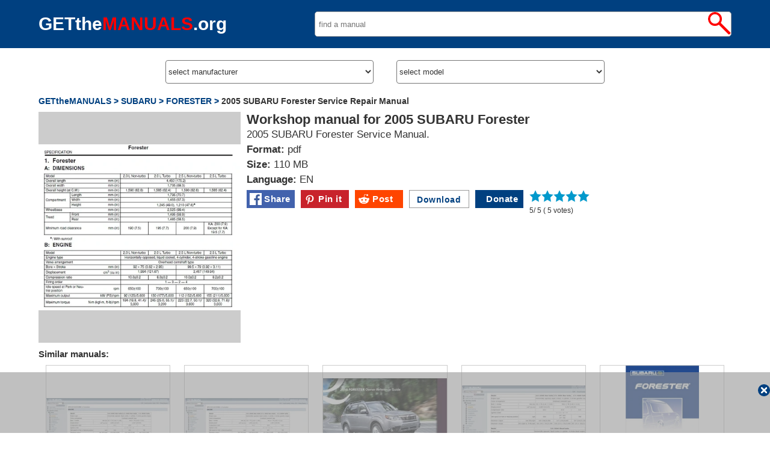

--- FILE ---
content_type: text/html; charset=utf-8
request_url: https://getthemanuals.org/index.php?p=2&indexname=2005_SUBARU_Forester_Service_Manual
body_size: 3476
content:
<!DOCTYPE html>
<html lang="en">
	<head>
		<!-- Global site tag (gtag.js) - Google Analytics -->
		<script defer src="https://www.googletagmanager.com/gtag/js?id=UA-46789124-5"></script>
		<script>
			window.dataLayer = window.dataLayer || [];
			function gtag(){dataLayer.push(arguments);}
			gtag('js', new Date());
			gtag('config', 'UA-46789124-5');
		</script>
	<!--pinterest-->
		<script defer src="//assets.pinterest.com/js/pinit.js"></script>
<!--pinterest-->
<!--recaptcha-->
		<!--<script src="https://www.google.com/recaptcha/api.js?render=6LefktEUAAAAAJP4qIpOfzrwVfU2FM-uMXTDiJa3"></script>
		<script>
			grecaptcha.ready(function() { grecaptcha.execute('6LefktEUAAAAAJP4qIpOfzrwVfU2FM-uMXTDiJa3', {action: 'homepage'}).then(function(token) { document.getElementById('g-recaptcha-response').value = token; }); });
		</script>-->
		<!--recaptcha-->
		<link href="index-style.css?ver=7" rel="stylesheet" type="text/css">
		<link rel="shortcut icon" href="../images/logo.png" type="image/png">
		<link rel="image_src" href="../images/logo.png">
		<!--<link rel="preload" href="14541.woff" as="font" type="font/woff" crossorigin >-->
		<meta http-equiv="Content-Type" content="text/html; charset=utf-8">
		<meta property="og:title" content="2005 SUBARU Forester Service Manual pdf free download">
		<meta property="og:description" content="2005 SUBARU Forester Service Manual.">
		<meta property="og:url" content="https://getthemanuals.org/index.php?p=2&indexname=2005_SUBARU_Forester_Service_Manual">
		<meta property="og:image" content="https://getthemanuals.org/galery/133.jpg">
		<meta property="og:type" content="website" >
		<meta name="viewport" content="width=device-width, initial-scale=1.0">
		<meta name="language" content="English">
		<meta name="Keywords" content="Workshop, Service, Repair, Manuals,">
		<meta name="Description" content="2005 SUBARU Forester Service Manual.">
		<title>2005 SUBARU Forester Service Manual pdf free download</title>
		<script async src="https://pagead2.googlesyndication.com/pagead/js/adsbygoogle.js?client=ca-pub-7595302682708881" crossorigin="anonymous"></script>
	</head>
	<body  style="background-color:#fff">
		<div class="site">
			<div class="head">
				<div class="head_sub">
					<div class="name"> <a style="color:#fff" href="https://getthemanuals.org/">GETthe<span style=" color:#f00">MANUALS</span>.org</a></div>
<div class="search">
			 <form name="form1" method="get" action="index.php">
<input type="text" name="searchN" value="" class="searchN" required placeholder=" find a manual"><input class="search_but"  type="submit" value="">
</form>
</div>
				</div>	
			</div>
			<div class="srch_man">
				<script defer src="https://ajax.googleapis.com/ajax/libs/jquery/1.4.3/jquery.min.js"></script>
				<div class="choose_manuf">
					<select name="manuf" class="choose_sel" onChange="loadCar(this)">
						<option disabled selected="selected">select manufacturer</option>
						<option value="ACURA">ACURA</option>
<option value="ALFAROMEO">ALFAROMEO</option>
<option value="AUDI">AUDI</option>
<option value="BMW">BMW</option>
<option value="BUICK">BUICK</option>
<option value="CADILLAC">CADILLAC</option>
<option value="CHEVROLET">CHEVROLET</option>
<option value="CHRYSLER">CHRYSLER</option>
<option value="CITROEN">CITROEN</option>
<option value="DAIHATSU">DAIHATSU</option>
<option value="DODGE">DODGE</option>
<option value="FIAT">FIAT</option>
<option value="FORD">FORD</option>
<option value="HONDA">HONDA</option>
<option value="HYUNDAI">HYUNDAI</option>
<option value="ISUZU">ISUZU</option>
<option value="JAGUAR">JAGUAR</option>
<option value="JEEP">JEEP</option>
<option value="KIA">KIA</option>
<option value="LANDROVER">LANDROVER</option>
<option value="LEXUS">LEXUS</option>
<option value="LINCOLN">LINCOLN</option>
<option value="MAZDA">MAZDA</option>
<option value="MINI">MINI</option>
<option value="MERCEDES">MERCEDES</option>
<option value="NISSAN">NISSAN</option>
<option value="PEUGEOT">PEUGEOT</option>
<option value="PORSCHE">PORSCHE</option>
<option value="RAM">RAM</option>
<option value="RENAULT">RENAULT</option>
<option value="SEAT">SEAT</option>
<option value="SKODA">SKODA</option>
<option value="SSANGYONG">SSANGYONG</option>
<option value="SUBARU">SUBARU</option>
<option value="SUZUKI">SUZUKI</option>
<option value="TOYOTA">TOYOTA</option>
<option value="VOLKSWAGEN">VOLKSWAGEN</option>
<option value="VOLVO">VOLVO</option>
					</select>
				</div>
				<div class="choose_manuf"> 
					<form action="/index.php" method="get" name="form3">
						<select name="model" class="choose_sel" onChange="javascript:document.form3.submit();" >
							<option disabled selected="selected">select model</option>
						</select>
					</form>
				</div>
					<script defer src="blocks/sel_mod.js"></script>
			</div>
			<div class="content">
				
						<div itemscope itemtype="http://schema.org/BreadcrumbList"  class="bread_crumbs">
							<span itemscope itemprop="itemListElement" itemtype="http://schema.org/ListItem">
								<a itemprop="item" href="https://getthemanuals.org"><span itemprop="name">GETtheMANUALS ></span></a>
								<meta itemprop="position" content="1" />
							</span>
							<span itemscope itemprop="itemListElement" itemtype="http://schema.org/ListItem">
								<a itemprop="item" href="index.php?manuf=SUBARU"><span itemprop="name"> SUBARU ></span></a>
								<meta itemprop="position" content="2" />
							</span>
							<span itemscope itemprop="itemListElement" itemtype="http://schema.org/ListItem"> 
								<a itemprop="item" href="index.php?model=FORESTER"><span itemprop="name">FORESTER ></span></a>
								<meta itemprop="position" content="3" />
							</span>
							<span>2005 SUBARU Forester Service Repair Manual</span>
						</div>
						<div  class="m_view"><div class="m_img">
						<!-- <picture>
							<source type="image/webp" srcset="../galery/133.webp">
							<source type="image/jpeg" srcset="../galery/133.jpg"> -->
							<img style="width:100%" src="../galery/133.webp" alt="2005 SUBARU Forester" >
						<!-- </picture> -->
						 </div>
						<div class="m_desc">
							<h1>Workshop manual for 2005 SUBARU Forester</h1>
							2005 SUBARU Forester Service Manual.<br>
							<strong>Format:</strong> pdf<br>
							<strong>Size:</strong> 110 MB<br>
							<strong>Language:</strong> EN<br> 
							<div style="float:left">
							<div class="social" style="background-color:#4262ad">
							<a target="_blank" href="https://www.facebook.com/sharer/sharer.php?u=https%3A%2F%2Fgetthemanuals.org%2Findex.php%3Fp%3D2%26indexname%3D2005_SUBARU_Forester_Service_Manual&amp;src=https%3A%2F%2Fgetthemanuals.org%2Fgalery%2F133.jpg"><img style="height:30px" src="../images/fb.svg" alt="facebook">&nbsp;Share</a>
						</div>
							<div class="social" style="background-color:#c8232c">
							<a href="https://www.pinterest.com/pin/create/button/" data-pin-description="2005 SUBARU Forester Service Manual." data-pin-url="https://getthemanuals.org/index.php?p=2&indexname=2005_SUBARU_Forester_Service_Manual" data-pin-media="https://getthemanuals.org/galery/133.jpg" data-pin-custom="true"><img style="height:30px" src="../images/pinterest.svg" alt="pinterest">&nbsp;Pin it</a>
						</div>
						<div class="social" style="background-color:#ff4500">
						<a href="https://reddit.com/submit?url=https%3A%2F%2Fgetthemanuals.org%2Findex.php%3Fp%3D2%26indexname%3D2005_SUBARU_Forester_Service_Manual&amp;title=2005%20SUBARU%20Forester%20Service%20Manual%20pdf%20free%20download" target="_blank"><img style="height:30px" src="../images/reddit.svg" alt="Reddit">&nbsp;Post</a>
						</div>
						<div class="btns">
							<form id="form_rcpch" action="https://getthemanuals.org/index.php?p=2&indexname=2005_SUBARU_Forester_Service_Manual" method="post" name="form_rcpch">
							<!--<input type="hidden" name="g-recaptcha-response" id="g-recaptcha-response">-->
							<input type="hidden" name="dwnld" id="dwnld">
							<button style="width:100px" class="dwnld_btn" type="submit" name="rcpchD"><span>&nbsp;Download&nbsp;</span></button>
							</form>
						</div>
						<div class="social" style="background-color:#004080">
							<a href="https://www.buymeacoffee.com/getthemanuals">&nbsp;&nbsp;&nbsp;Donate</a>
						</div>
						<div class="rating_">
<form id='rating' class='rating_form' method='post' action='https://getthemanuals.org/index.php?p=2&indexname=2005_SUBARU_Forester_Service_Manual' name='rating'><div class='rat_but1'><input type='submit' name='rating_1' value='1' class='rat_but'><div class='rat_but1'><input type='submit' name='rating_1' value='2' class='rat_but'><div class='rat_but1'><input type='submit' name='rating_1' value='3' class='rat_but'><div class='rat_but1'><input type='submit' name='rating_1' value='4' class='rat_but'><div class='rat_but1'><input type='submit' name='rating_1' value='5' class='rat_but'>
</div></div></div></div></div>
</form><span style="font-size:12px; clear:both; padding:0" itemprop="aggregateRating" itemscope itemtype="https://schema.org/AggregateRating">
<span itemprop="itemReviewed" itemscope itemtype="http://schema.org/MediaObject">
<meta itemprop="name" content="2005 SUBARU Forester Service Manual pdf free download" >
	</span>
	<span itemprop="ratingValue">5</span>/
	<span itemprop="bestRating">5</span> (
	<span itemprop="ratingCount">5</span> votes)
	<meta itemprop="worstRating" content = "1">
</span>

</div></div>
							<div class="reklama" style="clear:both; width:100%;">
								<ins class="adsbygoogle"
									 style="display:block"
									 data-ad-format="fluid"
									 data-ad-layout-key="-fb+5w+4e-db+86"
									 data-ad-client="ca-pub-7595302682708881"
									 data-ad-slot="4738391403"></ins>
								<script>
									 (adsbygoogle = window.adsbygoogle || []).push({});
								</script>
							</div>					
						</div>
		</div>
		<div class="sim_man_list">
		<p style="font-size:15px; line-height:normal;">Similar manuals:</p>
					<div class='sub_man_list'>
						<a href='index.php?p=2&amp;indexname=2006_SUBARU_Forester_Service_Manual'>
						<!-- <picture>
							<source type='image/webp' srcset='../galery/134s.webp'>
							<source type='image/jpeg' srcset='../galery/134s.jpg'> -->
							<img style='width:100%;' src='../galery/134s.webp' alt='2006 SUBARU Forester'>
						<!-- </picture> -->
							<br>
							<span>2006 SUBARU Forester Service Manual</span>
						</a>
					</div>
				
					<div class='sub_man_list'>
						<a href='index.php?p=2&amp;indexname=2007_SUBARU_Forester_Service_Manual'>
						<!-- <picture>
							<source type='image/webp' srcset='../galery/135s.webp'>
							<source type='image/jpeg' srcset='../galery/135s.jpg'> -->
							<img style='width:100%;' src='../galery/135s.webp' alt='2007 SUBARU Forester'>
						<!-- </picture> -->
							<br>
							<span>2007 SUBARU Forester Service Manual</span>
						</a>
					</div>
				
					<div class='sub_man_list'>
						<a href='index.php?p=2&amp;indexname=2010_SUBARU_Forester_Owners_Manual'>
						<!-- <picture>
							<source type='image/webp' srcset='../galery/19s.webp'>
							<source type='image/jpeg' srcset='../galery/19s.jpg'> -->
							<img style='width:100%;' src='../galery/19s.webp' alt='2010 SUBARU Forester'>
						<!-- </picture> -->
							<br>
							<span>2010 SUBARU Forester Owners Manual</span>
						</a>
					</div>
				
					<div class='sub_man_list'>
						<a href='index.php?p=2&amp;indexname=2009_SUBARU_Forester_Service_Manual'>
						<!-- <picture>
							<source type='image/webp' srcset='../galery/136s.webp'>
							<source type='image/jpeg' srcset='../galery/136s.jpg'> -->
							<img style='width:100%;' src='../galery/136s.webp' alt='2009 SUBARU Forester'>
						<!-- </picture> -->
							<br>
							<span>2009 SUBARU Forester Service Manual</span>
						</a>
					</div>
				
					<div class='sub_man_list'>
						<a href='index.php?p=2&amp;indexname=2000_SUBARU_Forester_OM'>
						<!-- <picture>
							<source type='image/webp' srcset='../galery/2s.webp'>
							<source type='image/jpeg' srcset='../galery/2s.jpg'> -->
							<img style='width:100%;' src='../galery/2s.webp' alt='2000 SUBARU Forester '>
						<!-- </picture> -->
							<br>
							<span>2000 SUBARU Forester  Owners Manual</span>
						</a>
					</div>
				</div>				<div style="clear:both" ></div>
				<div class='modal_ads' id='modal_ads'>
<!-- #5 -->
<ins class="adsbygoogle"
     style="display:inline-block;width:100%;height:100%"
     data-ad-client="ca-pub-7595302682708881"
     data-ad-slot="1005894481"></ins>
<script>
     (adsbygoogle = window.adsbygoogle || []).push({});
</script>
				<div class='close_modal_ads' onclick='document.getElementById("modal_ads").style.display="none";'></div>
			</div> 
				</div> <!--content-->
			<div class="footer">
				<div class="footer_sub">
				<p><a href="https://getthemanuals.org">GETtheMANUALS.org</a> - Free auto manuals</p>
				</div>
			</div>
		</div> 
<script defer src="https://static.cloudflareinsights.com/beacon.min.js/vcd15cbe7772f49c399c6a5babf22c1241717689176015" integrity="sha512-ZpsOmlRQV6y907TI0dKBHq9Md29nnaEIPlkf84rnaERnq6zvWvPUqr2ft8M1aS28oN72PdrCzSjY4U6VaAw1EQ==" data-cf-beacon='{"version":"2024.11.0","token":"286872025bca41f2bafbc0655130ebe9","r":1,"server_timing":{"name":{"cfCacheStatus":true,"cfEdge":true,"cfExtPri":true,"cfL4":true,"cfOrigin":true,"cfSpeedBrain":true},"location_startswith":null}}' crossorigin="anonymous"></script>
</body>
</html>


--- FILE ---
content_type: text/html; charset=utf-8
request_url: https://www.google.com/recaptcha/api2/aframe
body_size: 268
content:
<!DOCTYPE HTML><html><head><meta http-equiv="content-type" content="text/html; charset=UTF-8"></head><body><script nonce="kZpGMfk8XZ515Bl_g1SCuw">/** Anti-fraud and anti-abuse applications only. See google.com/recaptcha */ try{var clients={'sodar':'https://pagead2.googlesyndication.com/pagead/sodar?'};window.addEventListener("message",function(a){try{if(a.source===window.parent){var b=JSON.parse(a.data);var c=clients[b['id']];if(c){var d=document.createElement('img');d.src=c+b['params']+'&rc='+(localStorage.getItem("rc::a")?sessionStorage.getItem("rc::b"):"");window.document.body.appendChild(d);sessionStorage.setItem("rc::e",parseInt(sessionStorage.getItem("rc::e")||0)+1);localStorage.setItem("rc::h",'1768708852991');}}}catch(b){}});window.parent.postMessage("_grecaptcha_ready", "*");}catch(b){}</script></body></html>